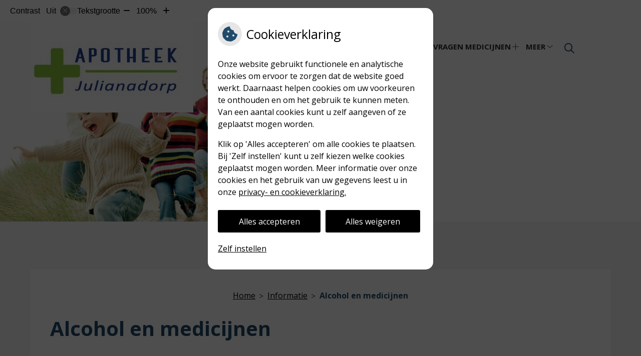

--- FILE ---
content_type: text/html; charset=UTF-8
request_url: https://www.apotheekjulianadorp.nl/alcohol-en-medicijnen/
body_size: 13263
content:


<!DOCTYPE html>
<html lang="nl-NL">
<head>
	 

<!-- Matomo -->
<script  nonce='a57b88dc8a'>
  var _paq = window._paq = window._paq || [];
  /* tracker methods like "setCustomDimension" should be called before "trackPageView" */
  _paq.push(['trackPageView']);
  _paq.push(['enableLinkTracking']);
  (function() {
    var u="//statistieken.pharmeon.nl/";
    _paq.push(['setTrackerUrl', u+'matomo.php']);
    _paq.push(['setSiteId', 3414]);
    var d=document, g=d.createElement('script'), s=d.getElementsByTagName('script')[0];
    g.async=true; g.src=u+'matomo.js'; s.parentNode.insertBefore(g,s);
  })();
</script>
<!-- End Matomo Code -->
		 
 <!-- Start Default Consent Settings --> 
<script  nonce='a57b88dc8a'>
  window.dataLayer = window.dataLayer || [];
  function gtag(){dataLayer.push(arguments);}

  // Function to get a cookie's value by name
  function getCookie(name) {
      const value = `; ${document.cookie}`;
      const parts = value.split(`; ${name}=`);
      if (parts.length === 2) return parts.pop().split(';').shift();
      return null;
  }

  // Get the values of the cookies
  const cookieAnalytische = getCookie('cookies-analytische');
  const cookieMarketing = getCookie('cookies-marketing');

  console.log('cookieAnalytische:', cookieAnalytische);
  console.log('cookieMarketing:', cookieMarketing);	
	
  // Set the consent mode based on cookie values
  if (cookieAnalytische === 'Y' && cookieMarketing === 'Y') {
      // If both analytics and marketing cookies are allowed
      gtag('consent', 'default', {
          'ad_storage': 'granted',
          'analytics_storage': 'granted',
          'ad_user_data': 'granted',
          'ad_personalization': 'granted',
          'personalization_storage': 'granted',
          'functionality_storage': 'granted',
          'security_storage': 'granted',
      });
  } else if (cookieAnalytische === 'N' || cookieAnalytische === null || cookieMarketing === 'N') {
      // If analytics cookies are not allowed or marketing cookies are not allowed
      if (localStorage.getItem('consentMode') === null) {
          gtag('consent', 'default', {
              'ad_storage': cookieMarketing === 'N' ? 'denied' : 'granted',
              'analytics_storage': cookieAnalytische === 'N' ? 'denied' : 'granted',
              'ad_user_data': cookieMarketing === 'N' ? 'denied' : 'granted',
              'ad_personalization': cookieMarketing === 'N' ? 'denied' : 'granted',
              'personalization_storage': 'denied',
              'functionality_storage': 'granted', // Only necessary storage is granted
              'security_storage': 'granted',
          });
      } else {
          gtag('consent', 'default', JSON.parse(localStorage.getItem('consentMode')));
      }
  }

  // Push user ID to dataLayer if it exists
  if (localStorage.getItem('userId') != null) {
      window.dataLayer.push({'user_id': localStorage.getItem('userId')});
  }
</script>


	
<meta charset="UTF-8">
<meta name="viewport" content="width=device-width, initial-scale=1">

<!-- Google Analytics -->
		<title>Alcohol en medicijnen &#8211; Apotheek Julianadorp &#8211; Julianadorp</title>
<meta name='robots' content='max-image-preview:large' />
	<style>img:is([sizes="auto" i], [sizes^="auto," i]) { contain-intrinsic-size: 3000px 1500px }</style>
	<link rel='dns-prefetch' href='//www.apotheekjulianadorp.nl' />
<link rel='dns-prefetch' href='//cdn.jsdelivr.net' />
<link rel='stylesheet' id='parent-style-css' href='https://www.apotheekjulianadorp.nl/wp-content/themes/PharmeonV2-parent/style.css?ver=6.7.2' type='text/css' media='all' />
<link rel='stylesheet' id='wp-block-library-css' href='https://www.apotheekjulianadorp.nl/wp-includes/css/dist/block-library/style.min.css?ver=6.7.2' type='text/css' media='all' />
<style id='classic-theme-styles-inline-css' type='text/css'>
/*! This file is auto-generated */
.wp-block-button__link{color:#fff;background-color:#32373c;border-radius:9999px;box-shadow:none;text-decoration:none;padding:calc(.667em + 2px) calc(1.333em + 2px);font-size:1.125em}.wp-block-file__button{background:#32373c;color:#fff;text-decoration:none}
</style>
<style id='global-styles-inline-css' type='text/css'>
:root{--wp--preset--aspect-ratio--square: 1;--wp--preset--aspect-ratio--4-3: 4/3;--wp--preset--aspect-ratio--3-4: 3/4;--wp--preset--aspect-ratio--3-2: 3/2;--wp--preset--aspect-ratio--2-3: 2/3;--wp--preset--aspect-ratio--16-9: 16/9;--wp--preset--aspect-ratio--9-16: 9/16;--wp--preset--color--black: #000000;--wp--preset--color--cyan-bluish-gray: #abb8c3;--wp--preset--color--white: #ffffff;--wp--preset--color--pale-pink: #f78da7;--wp--preset--color--vivid-red: #cf2e2e;--wp--preset--color--luminous-vivid-orange: #ff6900;--wp--preset--color--luminous-vivid-amber: #fcb900;--wp--preset--color--light-green-cyan: #7bdcb5;--wp--preset--color--vivid-green-cyan: #00d084;--wp--preset--color--pale-cyan-blue: #8ed1fc;--wp--preset--color--vivid-cyan-blue: #0693e3;--wp--preset--color--vivid-purple: #9b51e0;--wp--preset--gradient--vivid-cyan-blue-to-vivid-purple: linear-gradient(135deg,rgba(6,147,227,1) 0%,rgb(155,81,224) 100%);--wp--preset--gradient--light-green-cyan-to-vivid-green-cyan: linear-gradient(135deg,rgb(122,220,180) 0%,rgb(0,208,130) 100%);--wp--preset--gradient--luminous-vivid-amber-to-luminous-vivid-orange: linear-gradient(135deg,rgba(252,185,0,1) 0%,rgba(255,105,0,1) 100%);--wp--preset--gradient--luminous-vivid-orange-to-vivid-red: linear-gradient(135deg,rgba(255,105,0,1) 0%,rgb(207,46,46) 100%);--wp--preset--gradient--very-light-gray-to-cyan-bluish-gray: linear-gradient(135deg,rgb(238,238,238) 0%,rgb(169,184,195) 100%);--wp--preset--gradient--cool-to-warm-spectrum: linear-gradient(135deg,rgb(74,234,220) 0%,rgb(151,120,209) 20%,rgb(207,42,186) 40%,rgb(238,44,130) 60%,rgb(251,105,98) 80%,rgb(254,248,76) 100%);--wp--preset--gradient--blush-light-purple: linear-gradient(135deg,rgb(255,206,236) 0%,rgb(152,150,240) 100%);--wp--preset--gradient--blush-bordeaux: linear-gradient(135deg,rgb(254,205,165) 0%,rgb(254,45,45) 50%,rgb(107,0,62) 100%);--wp--preset--gradient--luminous-dusk: linear-gradient(135deg,rgb(255,203,112) 0%,rgb(199,81,192) 50%,rgb(65,88,208) 100%);--wp--preset--gradient--pale-ocean: linear-gradient(135deg,rgb(255,245,203) 0%,rgb(182,227,212) 50%,rgb(51,167,181) 100%);--wp--preset--gradient--electric-grass: linear-gradient(135deg,rgb(202,248,128) 0%,rgb(113,206,126) 100%);--wp--preset--gradient--midnight: linear-gradient(135deg,rgb(2,3,129) 0%,rgb(40,116,252) 100%);--wp--preset--font-size--small: 13px;--wp--preset--font-size--medium: 20px;--wp--preset--font-size--large: 36px;--wp--preset--font-size--x-large: 42px;--wp--preset--spacing--20: 0.44rem;--wp--preset--spacing--30: 0.67rem;--wp--preset--spacing--40: 1rem;--wp--preset--spacing--50: 1.5rem;--wp--preset--spacing--60: 2.25rem;--wp--preset--spacing--70: 3.38rem;--wp--preset--spacing--80: 5.06rem;--wp--preset--shadow--natural: 6px 6px 9px rgba(0, 0, 0, 0.2);--wp--preset--shadow--deep: 12px 12px 50px rgba(0, 0, 0, 0.4);--wp--preset--shadow--sharp: 6px 6px 0px rgba(0, 0, 0, 0.2);--wp--preset--shadow--outlined: 6px 6px 0px -3px rgba(255, 255, 255, 1), 6px 6px rgba(0, 0, 0, 1);--wp--preset--shadow--crisp: 6px 6px 0px rgba(0, 0, 0, 1);}:where(.is-layout-flex){gap: 0.5em;}:where(.is-layout-grid){gap: 0.5em;}body .is-layout-flex{display: flex;}.is-layout-flex{flex-wrap: wrap;align-items: center;}.is-layout-flex > :is(*, div){margin: 0;}body .is-layout-grid{display: grid;}.is-layout-grid > :is(*, div){margin: 0;}:where(.wp-block-columns.is-layout-flex){gap: 2em;}:where(.wp-block-columns.is-layout-grid){gap: 2em;}:where(.wp-block-post-template.is-layout-flex){gap: 1.25em;}:where(.wp-block-post-template.is-layout-grid){gap: 1.25em;}.has-black-color{color: var(--wp--preset--color--black) !important;}.has-cyan-bluish-gray-color{color: var(--wp--preset--color--cyan-bluish-gray) !important;}.has-white-color{color: var(--wp--preset--color--white) !important;}.has-pale-pink-color{color: var(--wp--preset--color--pale-pink) !important;}.has-vivid-red-color{color: var(--wp--preset--color--vivid-red) !important;}.has-luminous-vivid-orange-color{color: var(--wp--preset--color--luminous-vivid-orange) !important;}.has-luminous-vivid-amber-color{color: var(--wp--preset--color--luminous-vivid-amber) !important;}.has-light-green-cyan-color{color: var(--wp--preset--color--light-green-cyan) !important;}.has-vivid-green-cyan-color{color: var(--wp--preset--color--vivid-green-cyan) !important;}.has-pale-cyan-blue-color{color: var(--wp--preset--color--pale-cyan-blue) !important;}.has-vivid-cyan-blue-color{color: var(--wp--preset--color--vivid-cyan-blue) !important;}.has-vivid-purple-color{color: var(--wp--preset--color--vivid-purple) !important;}.has-black-background-color{background-color: var(--wp--preset--color--black) !important;}.has-cyan-bluish-gray-background-color{background-color: var(--wp--preset--color--cyan-bluish-gray) !important;}.has-white-background-color{background-color: var(--wp--preset--color--white) !important;}.has-pale-pink-background-color{background-color: var(--wp--preset--color--pale-pink) !important;}.has-vivid-red-background-color{background-color: var(--wp--preset--color--vivid-red) !important;}.has-luminous-vivid-orange-background-color{background-color: var(--wp--preset--color--luminous-vivid-orange) !important;}.has-luminous-vivid-amber-background-color{background-color: var(--wp--preset--color--luminous-vivid-amber) !important;}.has-light-green-cyan-background-color{background-color: var(--wp--preset--color--light-green-cyan) !important;}.has-vivid-green-cyan-background-color{background-color: var(--wp--preset--color--vivid-green-cyan) !important;}.has-pale-cyan-blue-background-color{background-color: var(--wp--preset--color--pale-cyan-blue) !important;}.has-vivid-cyan-blue-background-color{background-color: var(--wp--preset--color--vivid-cyan-blue) !important;}.has-vivid-purple-background-color{background-color: var(--wp--preset--color--vivid-purple) !important;}.has-black-border-color{border-color: var(--wp--preset--color--black) !important;}.has-cyan-bluish-gray-border-color{border-color: var(--wp--preset--color--cyan-bluish-gray) !important;}.has-white-border-color{border-color: var(--wp--preset--color--white) !important;}.has-pale-pink-border-color{border-color: var(--wp--preset--color--pale-pink) !important;}.has-vivid-red-border-color{border-color: var(--wp--preset--color--vivid-red) !important;}.has-luminous-vivid-orange-border-color{border-color: var(--wp--preset--color--luminous-vivid-orange) !important;}.has-luminous-vivid-amber-border-color{border-color: var(--wp--preset--color--luminous-vivid-amber) !important;}.has-light-green-cyan-border-color{border-color: var(--wp--preset--color--light-green-cyan) !important;}.has-vivid-green-cyan-border-color{border-color: var(--wp--preset--color--vivid-green-cyan) !important;}.has-pale-cyan-blue-border-color{border-color: var(--wp--preset--color--pale-cyan-blue) !important;}.has-vivid-cyan-blue-border-color{border-color: var(--wp--preset--color--vivid-cyan-blue) !important;}.has-vivid-purple-border-color{border-color: var(--wp--preset--color--vivid-purple) !important;}.has-vivid-cyan-blue-to-vivid-purple-gradient-background{background: var(--wp--preset--gradient--vivid-cyan-blue-to-vivid-purple) !important;}.has-light-green-cyan-to-vivid-green-cyan-gradient-background{background: var(--wp--preset--gradient--light-green-cyan-to-vivid-green-cyan) !important;}.has-luminous-vivid-amber-to-luminous-vivid-orange-gradient-background{background: var(--wp--preset--gradient--luminous-vivid-amber-to-luminous-vivid-orange) !important;}.has-luminous-vivid-orange-to-vivid-red-gradient-background{background: var(--wp--preset--gradient--luminous-vivid-orange-to-vivid-red) !important;}.has-very-light-gray-to-cyan-bluish-gray-gradient-background{background: var(--wp--preset--gradient--very-light-gray-to-cyan-bluish-gray) !important;}.has-cool-to-warm-spectrum-gradient-background{background: var(--wp--preset--gradient--cool-to-warm-spectrum) !important;}.has-blush-light-purple-gradient-background{background: var(--wp--preset--gradient--blush-light-purple) !important;}.has-blush-bordeaux-gradient-background{background: var(--wp--preset--gradient--blush-bordeaux) !important;}.has-luminous-dusk-gradient-background{background: var(--wp--preset--gradient--luminous-dusk) !important;}.has-pale-ocean-gradient-background{background: var(--wp--preset--gradient--pale-ocean) !important;}.has-electric-grass-gradient-background{background: var(--wp--preset--gradient--electric-grass) !important;}.has-midnight-gradient-background{background: var(--wp--preset--gradient--midnight) !important;}.has-small-font-size{font-size: var(--wp--preset--font-size--small) !important;}.has-medium-font-size{font-size: var(--wp--preset--font-size--medium) !important;}.has-large-font-size{font-size: var(--wp--preset--font-size--large) !important;}.has-x-large-font-size{font-size: var(--wp--preset--font-size--x-large) !important;}
:where(.wp-block-post-template.is-layout-flex){gap: 1.25em;}:where(.wp-block-post-template.is-layout-grid){gap: 1.25em;}
:where(.wp-block-columns.is-layout-flex){gap: 2em;}:where(.wp-block-columns.is-layout-grid){gap: 2em;}
:root :where(.wp-block-pullquote){font-size: 1.5em;line-height: 1.6;}
</style>
<link rel='stylesheet' id='style-uzo-banner-app-css' href='https://www.apotheekjulianadorp.nl/wp-content/plugins/ph-activeservices-mu/controller/../assets/css/uzo-banner-app.css?ver=6.7.2' type='text/css' media='all' />
<link rel='stylesheet' id='style-uzo-banners-css' href='https://www.apotheekjulianadorp.nl/wp-content/plugins/ph-activeservices-mu/controller/../assets/css/uzo-banners.css?ver=6.7.2' type='text/css' media='all' />
<link rel='stylesheet' id='style-mma-banners-css' href='https://www.apotheekjulianadorp.nl/wp-content/plugins/ph-activeservices-mu/controller/../assets/css/mma-banners.css?ver=6.7.2' type='text/css' media='all' />
<link rel='stylesheet' id='style-uzo-bar-css' href='https://www.apotheekjulianadorp.nl/wp-content/plugins/ph-activeservices-mu/controller/../assets/css/uzo-bar.css?ver=6.7.2' type='text/css' media='all' />
<link rel='stylesheet' id='style-uzo-page-css' href='https://www.apotheekjulianadorp.nl/wp-content/plugins/ph-activeservices-mu/controller/../assets/css/uzo-page.css?ver=6.7.2' type='text/css' media='all' />
<link rel='stylesheet' id='ph_cookie_style-css' href='https://www.apotheekjulianadorp.nl/wp-content/plugins/ph-cookie-helper-mu/assets/css/cookie-style.css?ver=6.7.2' type='text/css' media='all' />
<link rel='stylesheet' id='style-medische-encyclopedie-css' href='https://www.apotheekjulianadorp.nl/wp-content/plugins/ph-geneesmiddelencyclopedie-mu/controller/../assets/css/style.css?ver=6.7.2' type='text/css' media='all' />
<link rel='stylesheet' id='ph_slider_styles-css' href='https://www.apotheekjulianadorp.nl/wp-content/plugins/ph-slider-mu/css/swiper.min.css?ver=6.7.2' type='text/css' media='all' />
<link rel='stylesheet' id='ph_slider_custom_styles-css' href='https://www.apotheekjulianadorp.nl/wp-content/plugins/ph-slider-mu/css/swiper-edits.min.css?ver=6.7.2' type='text/css' media='all' />
<link rel='stylesheet' id='style-apps-uao-css' href='https://www.apotheekjulianadorp.nl/wp-content/plugins/ph-uao-apps-mu/controller/../assets/css/style.css?ver=6.7.2' type='text/css' media='all' />
<link rel='stylesheet' id='style-frontend-css' href='https://www.apotheekjulianadorp.nl/wp-content/plugins/ph-uao-patientfolders-mu/controller/../assets/css/style.css?ver=6.7.2' type='text/css' media='all' />
<link rel='stylesheet' id='child-theme-style-css' href='https://www.apotheekjulianadorp.nl/wp-content/themes/echinea2019/style.css?ver=6.7.2' type='text/css' media='all' />
<script type="text/javascript" src="https://www.apotheekjulianadorp.nl/wp-includes/js/jquery/jquery.min.js?ver=3.7.1" id="jquery-core-js"></script>
<script type="text/javascript" src="https://www.apotheekjulianadorp.nl/wp-includes/js/jquery/jquery-migrate.min.js?ver=3.4.1" id="jquery-migrate-js"></script>
<script type="text/javascript" src="https://www.apotheekjulianadorp.nl/wp-content/themes/PharmeonV2-parent/components/modernizr/ofi.min.js?ver=20170721" id="pharmeon_master_ofi-script-js"></script>
<script type="text/javascript" src="https://www.apotheekjulianadorp.nl/wp-content/themes/PharmeonV2-parent/components/bootstrap/js/bootstrap.min.js?ver=1" id="bootstrap-js-js"></script>
<script type="text/javascript" src="https://www.apotheekjulianadorp.nl/wp-content/themes/PharmeonV2-parent/components/bootstrap/js/card.min.js?ver=1" id="card-js-js"></script>
<script type="text/javascript" src="https://www.apotheekjulianadorp.nl/wp-content/themes/PharmeonV2-parent/components/medewerker-slider/js/slick.min.js?ver=1" id="slick.js-js"></script>
<script type="text/javascript" src="https://www.apotheekjulianadorp.nl/wp-content/themes/PharmeonV2-parent/components/zoomer/js/jquery.zoomer.min.js?ver=20190715" id="pharmeon_master_zoomer-js"></script>
<script type="text/javascript" src="https://www.apotheekjulianadorp.nl/wp-content/themes/PharmeonV2-parent/components/fancybox/js/fancybox.js?ver=20170721" id="pharmeon_master_fancybox-js"></script>
<script type="text/javascript" src="https://cdn.jsdelivr.net/npm/css-vars-ponyfill@2?ver=1" id="pharmeon_master_theme-var-js"></script>
<script type="text/javascript" src="https://www.apotheekjulianadorp.nl/wp-content/plugins/ph-cookie-helper-mu/scripts/jquery-cookie.min.js?ver=6.7.2" id="ph_jquery_cookie_script-js"></script>
<script type="text/javascript" src="https://www.apotheekjulianadorp.nl/wp-content/plugins/ph-cookie-helper-mu/scripts/cookie-enabler.min.js?ver=6.7.2" id="ph_cookie_enabler_script-js"></script>
<script type="text/javascript" src="https://www.apotheekjulianadorp.nl/wp-content/plugins/ph-geneesmiddelencyclopedie-mu/controller/../assets/js/error.js?ver=6.7.2" id="style-medische-encyclopedie-js"></script>
<script type="text/javascript" src="https://www.apotheekjulianadorp.nl/wp-content/plugins/ph-slider-mu/js/swiper.min.js?ver=6.7.2" id="ph_slider_script-js"></script>
<script type="text/javascript" src="https://www.apotheekjulianadorp.nl/wp-content/plugins/ph-testimonials-mu//assets/js/testimonials.js?ver=6.7.2" id="testimonials-widgets-js-js"></script>
<link rel="canonical" href="https://www.apotheekjulianadorp.nl/alcohol-en-medicijnen/" />
<style>/* ==========================================================================
   LESS Variables 
   ========================================================================== */
/*** COLOR SETTINGS - ORIGINAL ***/
.fa-family {
  font-family: "Font Awesome 6 Pro";
}
:root {
  --main-color: #214b6b;
  --main-color-tint1: #285482;
  --main-color-tint2: #2d4592;
  --main-color-shade1: #1a3654;
  --main-color-shade2: #152444;
  --main-color-analog1: #452577;
  --main-color-analog2: #373fb1;
  --main-color-analog3: #2e968a;
  --main-color-analog4: #257749;
  --main-color-triad1: #6b2146;
  --main-color-triad2: #731942;
  --main-color-triad3: #456b21;
  --main-color-triad4: #407616;
  --main-color-comp1: #293b49;
  --main-color-comp2: #27597e;
  --main-color-comp3: #524221;
  --main-color-comp4: #7a612b;
  --focus-color: #000000;
}
.team__flip-cards .team__member {
  background-color: #214b6b;
}
.team__boxes .teamText__thumbnail img {
  border-color: #214b6b;
}
.team__round .teamText__function .function__text {
  color: #214b6b;
}
.team__round .team__member:hover .teamText__thumbnail:before {
  background: rgba(33, 75, 107, 0.25);
}
.theme-bg {
  background-color: #214b6b;
}
.theme-bgh:hover,
.theme-bgh:focus {
  background-color: #214b6b;
}
.theme-color {
  color: #214b6b;
}
.theme-border {
  border-color: #214b6b;
}
.accordion .card-header:before {
  background-color: #214b6b;
}
.gform_wrapper input[type='submit'],
.gform_wrapper input[type='button'] {
  background-color: #214b6b;
  border-color: #1c405b;
}
.gform_wrapper input[type='submit']:active,
.gform_wrapper input[type='button']:active {
  background-color: #1c405b;
  border-color: #1a3b54;
}
</style>	 </head>
<body class="page-template-default page page-id-101">	
	
	

    <aside aria-label="Toegankelijkheid">
        <a class="skip-link" href="#main">Naar inhoud</a>
                    <div id="accessibility-top-bar" class="top-bar">
    <div class="top-bar__inner">
        <div class="top-bar__buttons">
            <button class="top-bar__toggle-settings" aria-controls="accessibility-top-bar-components"><i class="fa-light fa-gear" aria-hidden="true"></i> <span>Instellingen</span> <i class="fa-regular fa-chevron-down" aria-hidden="true"></i></button>
                    </div>
        <div id="accessibility-top-bar-components" role="dialog" aria-modal="true" aria-labelledby="accessibility-top-bar-label" class="top-bar__components">
            <button class="top-bar__close-settings"><i class="fa-regular fa-xmark" aria-hidden="true"></i><span class="visually-hidden">Sluiten</span></button>
            <h2 id="accessibility-top-bar-label" class="top-bar__component top-bar__component--settings"><i class="fa-light fa-gear" aria-hidden="true"></i> Instellingen</h2>
            <ul>
                <li class="top-bar__component top-bar__component--contrast">
                    <div class="top-bar__component-row">
                        <span id="contrast-label" class="top-bar__component-title">Contrast</span>
                        <span class="top-bar__component-input"><span class="contrastSwitcher"></span></span>
                    </div>
                </li>
                <li class="top-bar__component top-bar__component--fontsize">
                    <div class="top-bar__component-row">
                        <span class="top-bar__component-title">Tekstgrootte</span>
                        <span class="top-bar__component-input"><span class="zoomerContainer"></span></span>
                    </div>
                    <p class="top-bar__component-description">Bekijk hoe de lettergrootte van de tekst eruit komt te zien.</p>
                </li>
                <li class="top-bar__component top-bar__component--spacer">
                </li>
                                            </ul>
        </div>
    </div>
</div>
            </aside>



<header class="header">
	<h1 class="site-name visually-hidden">Apotheek Julianadorp</h1>

			<div class="headerCenter contrast-ignore">
			<div class="innerWrapper contrast-ignore">
			<div class="headerCenter__left contrast-ignore">
									<div class="headerCenter__logo contrast-ignore">
						<h2 class="contrast-ignore">
							<a href='https://www.apotheekjulianadorp.nl/' rel='home'>
								<img src='https://www.apotheekjulianadorp.nl/wp-content/uploads/sites/239/2022/04/Logo-002.jpg' alt='Apotheek Julianadorp'>
							</a>
						</h2>
					</div>
							</div>
            <div class="fixed-header-marker" aria-hidden="true"></div>
			<div class="headerCenter__right">
				<div class="headerCenter__nav">
                    <div class="headerMenu">
                        <nav id="site-navigation" class="headerMain__navigation" aria-labelledby="primaryMenuHeading">
	<h2 id="primaryMenuHeading" class="visually-hidden">Hoofdmenu</h2>
	<button class="menu-toggle jsMenuToggle" aria-expanded="false">MENU</button>
	<ul id="primary-menu" class="menu"><li id="menu-item-16" class="menu-item menu-item-type-post_type menu-item-object-page menu-item-home menu-item-16"><a href="https://www.apotheekjulianadorp.nl/">Home</a></li>
<li id="menu-item-94" class="menu-item menu-item-type-post_type menu-item-object-page menu-item-has-children menu-item-94"><a href="https://www.apotheekjulianadorp.nl/ons-team/">Over ons</a>
<ul class="sub-menu">
	<li id="menu-item-117" class="menu-item menu-item-type-post_type menu-item-object-page menu-item-117"><a href="https://www.apotheekjulianadorp.nl/ons-team/">Ons team</a></li>
	<li id="menu-item-119" class="menu-item menu-item-type-post_type menu-item-object-page menu-item-119"><a href="https://www.apotheekjulianadorp.nl/openingstijden/">Openingstijden</a></li>
	<li id="menu-item-91" class="menu-item menu-item-type-post_type menu-item-object-page menu-item-91"><a href="https://www.apotheekjulianadorp.nl/spoed/">Spoed</a></li>
	<li id="menu-item-112" class="menu-item menu-item-type-post_type menu-item-object-page menu-item-112"><a href="https://www.apotheekjulianadorp.nl/klachtenregeling/">Klachtenregeling</a></li>
	<li id="menu-item-134" class="menu-item menu-item-type-post_type menu-item-object-page menu-item-134"><a href="https://www.apotheekjulianadorp.nl/prijslijst/">Prijslijst 2025</a></li>
	<li id="menu-item-168" class="menu-item menu-item-type-post_type menu-item-object-page menu-item-168"><a href="https://www.apotheekjulianadorp.nl/privacy/">Privacy- en cookieverklaring</a></li>
</ul>
</li>
<li id="menu-item-123" class="menu-item menu-item-type-custom menu-item-object-custom menu-item-has-children menu-item-123"><a>Aanvragen medicijnen</a>
<ul class="sub-menu">
	<li id="menu-item-660" class="menu-item menu-item-type-post_type menu-item-object-page menu-item-660"><a href="https://www.apotheekjulianadorp.nl/aanvraag-medicatie-op-geel-herhaalrecept/">Aanvraag medicatie via MGn en Medgemak</a></li>
	<li id="menu-item-657" class="menu-item menu-item-type-post_type menu-item-object-page menu-item-has-children menu-item-657"><a href="https://www.apotheekjulianadorp.nl/aanmelden-herhaalservice/">Herhaalservice</a>
	<ul class="sub-menu">
		<li id="menu-item-654" class="menu-item menu-item-type-post_type menu-item-object-page menu-item-654"><a href="https://www.apotheekjulianadorp.nl/formulier-aanmelden-herhaalservice/">Formulier aanmelden herhaalservice</a></li>
	</ul>
</li>
	<li id="menu-item-639" class="menu-item menu-item-type-custom menu-item-object-custom menu-item-639"><a href="https://nieuw.herhaalnummer.nl/default.aspx?RelNr=502914">Aanvraag medicatie via herhaalnummer op etiket</a></li>
</ul>
</li>
<li id="menu-item-114" class="menu-item menu-item-type-post_type menu-item-object-page current-menu-ancestor current-menu-parent current_page_parent current_page_ancestor menu-item-has-children menu-item-114"><a href="https://www.apotheekjulianadorp.nl/medische-encyclopedie/">Informatie</a>
<ul class="sub-menu">
	<li id="menu-item-122" class="menu-item menu-item-type-post_type menu-item-object-page menu-item-122"><a href="https://www.apotheekjulianadorp.nl/medische-encyclopedie/">Medische encyclopedie</a></li>
	<li id="menu-item-116" class="menu-item menu-item-type-post_type menu-item-object-page menu-item-116"><a href="https://www.apotheekjulianadorp.nl/patientenfolders/">Patiëntenfolders</a></li>
	<li id="menu-item-100" class="menu-item menu-item-type-post_type menu-item-object-page menu-item-100"><a href="https://www.apotheekjulianadorp.nl/merkloos-medicijn-goed-en-goedkoper/">Merkloos medicijn: goed en goedkoper</a></li>
	<li id="menu-item-102" class="menu-item menu-item-type-post_type menu-item-object-page current-menu-item page_item page-item-101 current_page_item menu-item-102"><a href="https://www.apotheekjulianadorp.nl/alcohol-en-medicijnen/" aria-current="page">Alcohol en medicijnen</a></li>
	<li id="menu-item-104" class="menu-item menu-item-type-post_type menu-item-object-page menu-item-104"><a href="https://www.apotheekjulianadorp.nl/begeleidingsgesprek-bij-een-nieuw-medicijn/">Begeleidingsgesprek bij een nieuw medicijn</a></li>
	<li id="menu-item-237" class="menu-item menu-item-type-post_type menu-item-object-page menu-item-237"><a href="https://www.apotheekjulianadorp.nl/corona/">Corona</a></li>
	<li id="menu-item-670" class="menu-item menu-item-type-post_type menu-item-object-page menu-item-670"><a href="https://www.apotheekjulianadorp.nl/inleveren-oude-medicatie/">Inleveren oude medicatie</a></li>
	<li id="menu-item-106" class="menu-item menu-item-type-post_type menu-item-object-page menu-item-106"><a href="https://www.apotheekjulianadorp.nl/medicijnen-in-het-verkeer/">Medicijnen in het verkeer</a></li>
	<li id="menu-item-108" class="menu-item menu-item-type-post_type menu-item-object-page menu-item-108"><a href="https://www.apotheekjulianadorp.nl/meldpunt-bijwerkingen/">Meldpunt bijwerkingen</a></li>
	<li id="menu-item-110" class="menu-item menu-item-type-post_type menu-item-object-page menu-item-110"><a href="https://www.apotheekjulianadorp.nl/toestemming/">Toestemming</a></li>
	<li id="menu-item-20" class="menu-item menu-item-type-post_type menu-item-object-page menu-item-20"><a href="https://www.apotheekjulianadorp.nl/nieuws/">Nieuws</a></li>
	<li id="menu-item-21" class="menu-item menu-item-type-post_type menu-item-object-page menu-item-21"><a href="https://www.apotheekjulianadorp.nl/links/">Links</a></li>
</ul>
</li>
<li id="menu-item-97" class="menu-item menu-item-type-post_type menu-item-object-page menu-item-has-children menu-item-97"><a href="https://www.apotheekjulianadorp.nl/contact-en-route/">Contact</a>
<ul class="sub-menu">
	<li id="menu-item-121" class="menu-item menu-item-type-post_type menu-item-object-page menu-item-121"><a href="https://www.apotheekjulianadorp.nl/contact-en-route/">Contact en route</a></li>
	<li id="menu-item-24" class="menu-item menu-item-type-post_type menu-item-object-page menu-item-24"><a href="https://www.apotheekjulianadorp.nl/inschrijven-of-wijzigingen-doorgeven/">Inschrijven of wijzigingen doorgeven</a></li>
	<li id="menu-item-23" class="menu-item menu-item-type-post_type menu-item-object-page menu-item-23"><a href="https://www.apotheekjulianadorp.nl/contact/">Vragen</a></li>
	<li id="menu-item-672" class="menu-item menu-item-type-post_type menu-item-object-page menu-item-672"><a href="https://www.apotheekjulianadorp.nl/videobellen/">Videobellen</a></li>
</ul>
</li>
</ul></nav>                    </div>

					<div class="headerSearch">
						<button class="headerSearch__btn search-open-icon" aria-label="Zoeken" aria-expanded="false"><i class="fa-icon far fa-search" aria-hidden="true"></i></button>

						<div role="dialog" class="headerSearchOverlay" aria-label="Zoeken" data-search-open="false">
							<button class="headerSearchOverlayBtn search-close-icon" aria-label="Sluit zoeken">
								<i class="fa-icon fal fa-times" aria-hidden="true"></i>
							</button>

							<!-- search -->
<form class="site-search-form" method="get" action="https://www.apotheekjulianadorp.nl" role="search">
	<input class="site-search-input" type="search" placeholder="Wat zoekt u?" name="s" aria-label="Doorzoek de website">
	<button class="site-search-submit" type="submit" role="button"><i class="fa fa-search"></i><span class="visually-hidden">Zoeken</span></button>
</form>
						</div>
					</div>
				</div>
				<div class="headerCenter__widget">
					<div class="headerCenter__widgetContainer">
						<h2 class="headerCenter__heading">
							Apotheek Julianadorp						</h2>
						<div class="headerCenter__address">
							<span class="practice_info practice-adress"> <span class='practice_info practice-street'><span class='practice-info-content'>Langevliet</span></span> <span class='practice_info practice-housenumber'><span class='practice-info-content'>60a</span></span></span> <span class='practice_info practice-place'><span class='practice-info-content'>1788 BG</span> <span class='practice-info-content'>Julianadorp</span></span> <a href='tel:0223-690492' class='practice_info practice-phone-number'><i class='fa-icon fal fa-phone pratice-info-prefix'><span class='visually-hidden'>Tel:</span></i><span class='practice-info-content digits'>0223-690492</span></a>													</div>
						<div class="headerCenter__aside">
															<!-- Start widget sidebar 1  -->
								<div id="black-studio-tinymce-3" class="widget black-studio-tinymce-3 widget_black_studio_tinymce"><div class="widgetContainer"><h2 class="widget-title">apotheekjulianadorp@ezorg.nl</h2><div class="textwidget"><p><span style="color: #ff0000"><strong>Aangepaste openingstijden rondom de feestdagen 2025</strong></span></p>
<p>Woensdag 24 december geopend van 08.00 tot <span style="color: #0000ff">16.00</span></p>
<p>Donderdag 25 en vrijdag 26 december gesloten.</p>
<p>Woensdag 31 december geopend van 08.00 tot <span style="color: #0000ff">16.00</span></p>
<p>Donderdag 1 januari 2026 gesloten</p>
<p>&nbsp;</p>
<p>&nbsp;</p>
<p><strong><span style="color: #800080">Aanvragen herhaalmedicatie via vernieuwd patiëntenportaal</span></strong></p>
<p>Met het patiëntenportaal MijnGezondheid.net (MGn) en de app MedGemak regelt u eenvoudig en snel uw herhaalrecepten en medicatieoverzichten met Apotheek Julianadorp.</p>
<p>U kunt zich voor deze service aanmelden via www.mijngezondheid.net. Op deze website wordt uitgelegd hoe u zich kan aanmelden voor deze service.</p>
<p>Wat kunt u regelen via MGn en MedGemak</p>
<ul>
<li>herhaalrecepten van Apotheek Julianadorp</li>
<li>herhaalrecepten aanvragen, die u normaal gesproken bij uw huisarts via de telefoon inspreekt (let op: het inspreken van uw herhaalmedicatie bij de huisarts verdwijnt binnenkort). De apotheek zorgt ervoor dat deze recepten bij de huisarts komen. de huisarts geeft een akkoord voor het recept, waarna het wordt klaargemaakt. Het kan zijn dat de arts niet akkoord gaat met uw receptaanvraag. U krijgt hierover bericht.</li>
<li>medicatieoverzichten voor het ziekenhuis</li>
<li>medicatieoverzichten voor vakantie</li>
<li>vragen stellen aan de apotheek over uw medicatie</li>
</ul>
<p>De gele herhaalrecepten worden vervangen door een digitaal herhaalrecept. Op uw patiëntenetiket (het etiket op het doosje met uw medicatie) ziet u dan staan:  "Nog x maal te herhalen".  Deze medicatie kunt u via MGn herhalen.</p>
<p>&nbsp;</p>
</div></div></div><div id="black-studio-tinymce-6" class="widget black-studio-tinymce-6 widget_black_studio_tinymce"><div class="widgetContainer"><h2 class="widget-title">Zorgverzekeraars</h2><div class="textwidget"><p><a href="https://netwerkapotheken.nl/apotheek-julianadorp/zorgverzekeringen"><img class="wp-image-616 alignleft" src="https://www.apotheekjulianadorp.nl/wp-content/uploads/sites/239/2024/10/ZVZ-01.jpg" alt="" width="268" height="231" /></a></p>
</div></div></div>								<!-- End widget sidebar 1  -->
													</div>
					</div>
				</div>
				<div class="headerCenter__social">
					
									</div>
			</div>
		</div>
	</div>

	<div class="headerBottom contrast-ignore">
		<div class='headerBottom__slider headerBottom__slider--top contrast-ignore' id='sliderBottom'>							<img src="https://www.apotheekjulianadorp.nl/wp-content/themes/echinea2019/images/apothekers/UAO/07.jpg" alt="" />
					</div>	
	</div>

</header>

<div class="main">
<div class="innerWrapper">
	<main id="main">
					<div class="breadCrumbsContainer">
				<div class="innerWrapper">
					<nav class="breadCrumbsNav" aria-label="U bent hier"><ol class="breadCrumbsWrapper"><li><a href="https://www.apotheekjulianadorp.nl">Home</a></li><li><a href="https://www.apotheekjulianadorp.nl/medische-encyclopedie/">Informatie</a></li><li aria-current="page">Alcohol en medicijnen</li></ol></nav>				</div>
			</div>
				
					
<article id="post-101" class="post-101 page type-page status-publish hentry">
		<h1 class="entry-title content-title">Alcohol en medicijnen</h1> 
		<p>Alcohol kan de werking van medicijnen beïnvloeden. Dit kan ervoor zorgen dat u meer last krijgt van bijwerkingen. Kijk daarom na of u met uw medicijn alcohol mag drinken, of vraag het uw apotheker.</p>
<div id="pharmeonAccordion" class="accordion">
<div class="card">
<div class="card-header">
<h2 class="mb-0"><button class="btn btn-link" type="button" data-toggle="collapse" aria-expanded="true">Apotheek waarschuwt op etiket of sticker</button></h2>
</div>
<div class="card-content collapse">
<div class="card-body">
<p>De apotheek plakt een etikettekst of een gele waarschuwingssticker op uw medicijndoosje als u met uw medicijn moet oppassen met alcohol.</p>
<p>Er zijn verschillende waarschuwingsteksten:</p>
<ul>
<li>‘Dit geneesmiddel kan uw reactievermogen verminderen’ – als u alcohol gebruikt in combinatie met dit medicijn, wordt uw reactievermogen nog slechter. U kunt dan extra suf, vermoeid of duizelig worden en u kunt sneller dronken worden.</li>
<li>‘Gebruik geen alcohol bij dit middel’ – als u bij dit medicijn alcohol drinkt, kunt u last krijgen van vervelende verschijnselen als een warm en rood gezicht, misselijkheid en hoofdpijn.</li>
<li>‘Pas op met alcohol in verband met maagklachten’ – deze sticker zit op medicijnen die het maagslijmvlies irriteren. Alcohol versterkt deze bijwerking.</li>
</ul>
<p>Twijfelt u of u een medicijn dat u al langer gebruikt, of dat u zonder recept heeft gekocht, mag innemen met alcohol? Vraag het aan uw apotheker.</p>
</div>
</div>
</div>
<div class="card">
<div class="card-header">
<h2 class="mb-0"><button class="btn btn-link" type="button" data-toggle="collapse" aria-expanded="true">Effecten van alcohol op het lichaam</button></h2>
</div>
<div class="card-content collapse">
<div class="card-body">
<p>Alcohol kan in het hele lichaam effect hebben. Het komt namelijk via de slokdarm, maag en dunne darm terecht in het bloed. Hoe sterk het effect van alcohol is, verschilt per persoon en per situatie.</p>
<p>De belangrijkste effecten van alcohol in het lichaam zijn:</p>
<ul>
<li>Verdoving van de hersenen. Coördinatie- en beoordelingsvermogen worden minder, reacties langzamer. Daarnaast wordt het trillen van ledematen minder (bij matig gebruik).</li>
<li>Vaker plassen. Alcohol zorgt voor verlies van vocht.</li>
<li>Laag bloedsuikergehalte. Dit kan onder meer zorgen voor duizeligheid, zweten en trillen.</li>
<li>Meer eetlust.</li>
<li>Ander slaappatroon: beter slapen in de eerste helft van de nacht, maar slechter slapen in de tweede helft van de nacht. Alcohol kan snurken en slaapwandelen verergeren. Bij slaapproblemen is het advies om ’s avonds geen alcohol te drinken.</li>
<li>Verwijding van de bloedvaten.</li>
</ul>
<h3>Afbraak alcohol: gemiddeld 1,5 uur per glas</h3>
<p>De lever breekt alcohol af, waarna het uit het lichaam verdwijnt. Dit kost tijd: met 1 glas drank is de lever gemiddeld anderhalf uur bezig. Als u ’s avonds veel heeft gedronken, kunt u dus de volgende ochtend nog onder invloed zijn.</p>
<p>Meer weten over de gevolgen van alcoholgebruik? Ga naar <a href="https://www.alcoholinfo.nl/publiek" target="_blank" rel="noopener noreferrer">Alcoholinfo.nl</a></p>
</div>
</div>
</div>
<div class="card">
<div class="card-header">
<h2 class="mb-0"><button class="btn btn-link" type="button" data-toggle="collapse" aria-expanded="true">Effecten alcohol op werking medicijn</button></h2>
</div>
<div class="card-content collapse">
<div class="card-body">
<p>Alcohol en medicijnen kunnen elkaars werking beïnvloeden:</p>
<ul>
<li>Medicijnen kunnen de afbraak van alcohol vertragen. Hierdoor blijft een giftig afbraakproduct van alcohol langer in het lichaam. Dit kan zorgen voor misselijkheid, hoofdpijn en duizeligheid.</li>
<li>Alcohol kan de bijwerkingen van sommige medicijnen versterken.</li>
<li>Alcohol kan de bloedvaten verwijden. U kunt duizelig worden als u het samen met een medicijn gebruikt dat ook de bloedvaten verwijdt.</li>
</ul>
<h3>Oppassen met deze combinaties</h3>
<p>Bij het gebruik van onderstaande medicijnen moet u in ieder geval extra oppassen met alcohol:</p>
<ul>
<li>Pijnstillers zoals acetylsalicylzuur, ibuprofen, diclofenac en naproxen hebben als bijwerking dat ze het maagslijmvlies irriteren. Alcohol kan ervoor zorgen dat dit sneller gebeurt.</li>
<li>Bij middelen die het reactievermogen verminderen, zoals medicijnen tegen allergie, epilepsie, depressie en psychische problemen, kan gebruik van alcohol leiden tot extra sufheid, slaperigheid, moeheid en/of duizeligheid.</li>
</ul>
</div>
</div>
</div>
<div class="card">
<div class="card-header">
<h2 class="mb-0"><button class="btn btn-link" type="button" data-toggle="collapse" aria-expanded="true">Invloed alcohol op uw medicijn</button></h2>
</div>
<div class="card-content collapse">
<div class="card-body">
<p>Wilt u weten of uw medicijn een wisselwerking heeft met alcohol? <a href="https://www.apotheek.nl/medicijnen" target="_blank" rel="noopener noreferrer">Zoek uw medicijn op deze website</a> en kijk bij het kopje ‘Kan ik met dit medicijn autorijden, alcohol drinken en alles eten of drinken?’</p>
<p>Als er een wisselwerking is, zal dit doorgaans ook worden vermeld in een etikettekst of waarschuwingssticker op uw medicijndoosje. En het wordt besproken als u het medicijn voor de eerste keer ophaalt in de apotheek.</p>
</div>
</div>
</div>
<div class="card">
<div class="card-header">
<h2 class="mb-0"><button class="btn btn-link" type="button" data-toggle="collapse" aria-expanded="true">Alcohol en antibiotica</button></h2>
</div>
<div class="card-content collapse">
<div class="card-body">
<p>Of u bij uw antibioticumkuur mag drinken, hangt af van het soort antibioticum. Meestal zijn er geen beperkingen. Let wel op als u metronidazol gebruikt. Bij metronidazol mag u geen alcohol drinken tot en met 2 dagen nadat u gestopt bent met de kuur. Anders kunt u veel last krijgen van bijwerkingen. Zoals een rood gezicht, misselijkheid, benauwdheid, hoofdpijn, zweten en verwardheid. Dit gebeurt al bij kleine hoeveelheden alcohol.</p>
</div>
</div>
</div>
</div>
<p>Bron: <a href="https://www.apotheek.nl/themas/alcohol-en-medicijnen" target="_blank" rel="noopener noreferrer">apotheek.nl</a></p>
		
		
</article><!-- #post-## -->

			</main>
</div>

</div>

<footer>
	<div class="footerTop" data-background-color="false">
		<div class="footerTop__widget">
							<div class="innerWrapper">
					<!-- Start widget sidebar 3  -->
					<div id="openinghours_widget-2" class="widget openinghours_widget-2 widget_openinghours_widget"><div class="widgetContainer"><h2 class="widget-title">Openingstijden</h2><div class='table-responsive'><table class='table table-openingsHours'><tbody><tr><th>
						Maandag:
					</th>
					<td>
						08.00 - 17.30
					</td></tr><tr><th>
						Dinsdag:
					</th>
					<td>
						08.00 - 17.30
					</td></tr><tr><th>
						Woensdag:
					</th>
					<td>
						08.00 - 17.30
					</td></tr><tr><th>
						Donderdag:
					</th>
					<td>
						08.00 - 17.30
					</td></tr><tr><th>
						Vrijdag:
					</th>
					<td>
						08.00 - 17.30
					</td></tr></tbody></table></div></div></div>	    <div id="recent-posts-3" class="widget recent-posts-3 widget_recent_entries"><div class="widgetContainer">	    <h2 class="widget-title">Nieuws</h2>	    <ul>
	    	        <li>
	            <a href="https://www.apotheekjulianadorp.nl/bloedverdunner-eliquis-toch-weer-beschikbaar-dankzij-tijdelijke-afspraken/">Bloedverdunner Eliquis toch weer beschikbaar dankzij tijdelijke afspraken</a>
	        	        </li>
	    	        <li>
	            <a href="https://www.apotheekjulianadorp.nl/kosteloze-abortuszorg-voor-ongedocumenteerde-zwangeren-in-amsterdam/">Kosteloze abortuszorg voor ongedocumenteerde zwangeren in Amsterdam</a>
	        	        </li>
	    	        <li>
	            <a href="https://www.apotheekjulianadorp.nl/melatonine-bij-stressgerelateerde-slaapstoornissen/">Melatonine bij stressgerelateerde slaapstoornissen</a>
	        	        </li>
	    	        <li>
	            <a href="https://www.apotheekjulianadorp.nl/wat-is-het-rs-virus-en-waaraan-herken-je-het/">Wat is het RS-virus en waaraan herken je het?</a>
	        	        </li>
	    	        <li>
	            <a href="https://www.apotheekjulianadorp.nl/farmaceutische-groothandel-stopt-levering-meestgebruikte-bloedverdunner/">Farmaceutische groothandel stopt levering meestgebruikte bloedverdunner</a>
	        	        </li>
	    	    </ul>
	    </div></div>	    					<!-- End widget sidebar 3  -->
				</div>
					</div>

					<div class="footerTop__address">
				<div class="innerWrapper">

											<div class="footerTop__address--item">
							<div class="footerTop__icon">
								<i class="fa-icon fal fa-map-marker-alt"></i>
							</div>
							<div class="footerTop__text">
								<h2>Bezoek onze locatie</h2>
								<p><span class='practice_info practice-street'><span class='practice-info-content'>Langevliet</span></span><span class='practice_info practice-housenumber'><span class='practice-info-content'>60a</span></span><br /><span class='practice_info practice-place'><span class='practice-info-content'>1788 BG</span> <span class='practice-info-content'>Julianadorp</span></span></p>
							</div>
						</div>
					
											<div class="footerTop__address--item">
							<div class="footerTop__icon">
								<i class="fa-icon fal fa-phone"></i>
							</div>
							<div class="footerTop__text">
								<h2>Neem contact op</h2>
								<p><a href='tel:0223-690492' class='practice_info practice-phone-number'><i class='fa-icon fal fa-phone pratice-info-prefix'><span class='visually-hidden'>Tel:</span></i><span class='practice-info-content digits'>0223-690492</span></a></p>
							</div>
						</div>
					
											<div class="footerTop__address--item">
							<div class="footerTop__icon">
								<i class="fa-icon fal fa-envelope"></i>
							</div>
							<div class="footerTop__text">
								<h2>Stuur ons een e-mail</h2>
								<p><span class='practice_info practice-email'><i class='fa-icon fal fa-envelope pratice-info-prefix'></i><a href='mailto:apotheekjulianadorp@ezorg.nl' class='practice-info-content'>apotheekjulianadorp@ezorg.nl</a></span></p>
							</div>
						</div>
										
				</div>
			</div>
		
	</div>
	
	<div class="footerBottom">
					<div class="footerBottom__maps">
				        		<iframe class="ce-iframe" title="Google maps met adres: Langevliet 60a, 1788 BG Julianadorp" width="600" height="450" frameborder="0" style="border:0" data-ce-src="https://www.google.com/maps/embed/v1/place?key=AIzaSyB3suUu4MIvdituXBNKvrbD23O3KMWjIQI&q=Langevliet 60a, 1788 BG Julianadorp" allowfullscreen></iframe>
						</div>
				<div class="footerBottom__pharm">
			<div class="innerWrapper">
				<div class="pharmLinks">
	<a id="poweredby" href="https://uwzorgonline.nl" target="_blank" rel="noopener">Uw Zorg Online</a> | <a id="login" href="https://www.apotheekjulianadorp.nl/wp-admin/">Beheer</a>
</div>				<div class="footerBottom__links">
					<a id="privacy" href="https://www.apotheekjulianadorp.nl/privacy">Privacy</a> | <a id="voorwaarden" href="https://www.apotheekjulianadorp.nl/voorwaarden">Voorwaarden</a>
				</div>
			</div>
		</div>
<!-- 		<button class="toTop">
            <i class="fal fa-angle-up" aria-hidden="true"></i>
        </button> -->
	</div>
</footer>

	<!-- Cookie Modal Html-->
<section id="cookie-consent-modal" aria-modal="true" role="dialog" aria-labelledby="cookie-heading" data-nosnippet="data-nosnippet">
  <div class="cookiee-consent-container">
    <div class="cookiee-consent-notice">
                	<span tabindex="-1" role="heading" aria-level="2" id="cookie-heading" class="cookie-title" ><i class="fa-solid fa-cookie-bite" aria-hidden="true"></i> Cookieverklaring</span>
              <p class="cookie-paragraph">Onze website gebruikt functionele en analytische cookies om ervoor te zorgen dat de website goed werkt.
      Daarnaast helpen cookies om uw voorkeuren te onthouden en om het gebruik te kunnen meten. Van een aantal cookies kunt u zelf aangeven of ze geplaatst mogen worden.</p>
      <p class="cookie-paragraph">Klik op 'Alles accepteren' om alle cookies te plaatsen. Bij 'Zelf instellen' kunt u zelf kiezen welke cookies geplaatst mogen worden.
      Meer informatie over onze cookies en het gebruik van uw gegevens leest u in onze <a style="text-decoration: underline; color: black;" href="https://www.apotheekjulianadorp.nl/privacy">privacy- en cookieverklaring.</a></p>
    </div>
    <div class="cookie-consent-selection">
        <button value="true" class="cookie-consent-allow">Alles accepteren</button> 
		<button value="true" class="cookie-consent-decline">Alles weigeren</button>
		<a class="cookie-consent-settings" href="https://www.apotheekjulianadorp.nl/privacy/#cookie-instellingen">Zelf instellen</a>
    </div>
  </div>
 </section>
<script type="text/javascript" src="https://www.apotheekjulianadorp.nl/wp-content/themes/PharmeonV2-parent/components/accessibility/js/accessibility-contrast.min.js?ver=20180828" id="pharmeon_master_accessibility-contrast-js"></script>
<script type="text/javascript" src="https://www.apotheekjulianadorp.nl/wp-content/themes/PharmeonV2-parent/components/accessibility/js/accessibility-helpers.min.js?ver=20180828" id="pharmeon_master_accessibility-menu-js"></script>
<script type="text/javascript" src="https://www.apotheekjulianadorp.nl/wp-content/themes/PharmeonV2-parent/components/accessibility/js/focus-visible.min.js?ver=20180828" id="pharmeon_master_focus-visible-js"></script>
<script type="text/javascript" src="https://www.apotheekjulianadorp.nl/wp-content/themes/PharmeonV2-parent/components/accessibility/js/top-bar.min.js?ver=20230706" id="pharmeon_master_top-bar-js"></script>
<script type="text/javascript" src="https://www.apotheekjulianadorp.nl/wp-content/themes/PharmeonV2-parent/js/style.min.js?ver=20150908" id="pharmeon_master_theme-script-js"></script>
<script type="text/javascript" src="https://www.apotheekjulianadorp.nl/wp-content/plugins/ph-cookie-helper-mu/scripts/script.min.js" id="ph_cookie_scripts-js"></script>
<script type="text/javascript" src="https://www.apotheekjulianadorp.nl/wp-content/themes/echinea2019/js/app.js?ver=20171229" id="child-theme-script-js"></script>
	 	</body>

</html>


--- FILE ---
content_type: text/css
request_url: https://www.apotheekjulianadorp.nl/wp-content/plugins/ph-geneesmiddelencyclopedie-mu/assets/css/style.css?ver=6.7.2
body_size: 701
content:
.fa-family{font-family:"Font Awesome 6 Pro"}.encyclopedie .flex-row__item{max-width:20.75em;width:100%;padding:1em}.encyclopedie__link{display:block;max-width:18.75em;width:100%;background-color:#f1f1f1;text-decoration:none!important}.encyclopedie__link .encyclopedie__searchIcon{display:flex;justify-content:center;align-items:center;height:14.375em}.encyclopedie__link .encyclopedie__searchIcon i{font-size:5em}.encyclopedie__link .encyclopedie__searchText{position:relative;color:#fff;padding:1.278em 1em;font-size:1.125em;font-weight:700}.encyclopedie__link .encyclopedie__searchText:after{font-family:"Font Awesome 6 Pro";content:"\f105";position:absolute;top:50%;right:1em;transform:translate(0,-50%);font-size:1.5em;font-weight:400}.encyclopedie__search{display:inline-block;background-color:#f1f1f1;padding:1em 1.2em;margin:2em 0}.encyclopedie__search .searchForm{display:flex;flex-direction:column;flex-wrap:nowrap}.encyclopedie__search .searchWrapper{display:flex;flex-wrap:nowrap}.encyclopedie__search .searchForm label{font-size:1.3em;font-weight:100;margin-bottom:.7em}.encyclopedie__search .searchForm input[type=text]{padding:.5em;font-size:1.5em;color:#7e7e7e;border:1px solid #737373;border-right:none;max-width:21em;width:100%}.encyclopedie__search .searchForm input[type=button]{padding:.5em .6em;font-weight:500}.encyclopedie__search .searchForm input.btn.btn-secondary.important[type=text]{display:none}.encyclopedie__alphabet{font-size:1.2em}.encyclopedie__alphabet:before{font-family:"Font Awesome 6 Pro";content:"\f0c9";font-weight:100;margin-right:.5em}.encyclopedie__alphabet a{color:#000}.encyclopedie__alphabetLetters{padding:0;margin:0;list-style-type:none}.encyclopedie__alphabetLetters li{display:inline-block}.encyclopedie__alphabetLetters a{display:block;padding:.5em;margin:.1em 0;font-size:1.3em;text-transform:uppercase;text-decoration:none!important}.encyclopedie__alphabetLetters a:focus,.encyclopedie__alphabetLetters a:hover{color:#fff}.encyclopedie__alphabetLetters .active{color:#fff}.encyclopedie__alphabetResult{margin-top:1em}.encyclopedie__alphabetResult a{line-height:2em}.encyclopedie__index{list-style-type:none;padding:0;margin:0}.encyclopedie__content{margin-top:2em}.encyclopedie{margin:1.5em 0 2em 0}

--- FILE ---
content_type: text/css
request_url: https://www.apotheekjulianadorp.nl/wp-content/themes/echinea2019/style.css?ver=6.7.2
body_size: 5722
content:
@import url("https://fonts.googleapis.com/css?family=Open+Sans:400,600,700");/*!
Theme Name: Thema Echinea
Template: PharmeonV2-parent
Version: 1.0.36
Theme URI: https://pharmeon.nl/
Author: Pharmeon BV // Jordy van den Berg
Author URI: https://pharmeon.nl/
Description: Thema Echinea voor uw WordPress site. Geoptimaliseerd voor smartphones en tablets.
Bitbucket Theme URI: https://bitbucket.pharmeon.nl/WOR/echinea2019
Tags: UAO
*/.fa-family{font-family:"Font Awesome 6 Pro"}html *{-webkit-box-sizing:border-box;box-sizing:border-box}html,body{margin:0;padding:0;height:100%;width:100%;background-color:#fff;color:#414141;font-size:100%;font-family:'Open Sans',sans-serif;line-height:1.5em}body .toggled{position:fixed}.innerWrapper{width:100%;max-width:calc(75em + 2.5em);display:block;margin:0 auto;padding:0 2.5em}.header,main,footer{position:relative}.header{background-color:#fff;z-index:2}.home .header{min-height:100vh}@media (min-width: 800px){.header{min-height:25em;padding-top:0}.home .header{min-height:100%}}.header .site-name{display:none}.home .header .site-name{display:block}@media (min-width: 800px){.headerBanner{position:relative;background-color:var(--main-color);border-bottom:1px solid #f5f5f5;z-index:1}}.headerBanner .innerWrapper{padding:0}@media (min-width: 800px){.headerBanner .innerWrapper{display:-webkit-box;display:-ms-flexbox;display:flex;-webkit-box-orient:horizontal;-webkit-box-direction:normal;-ms-flex-direction:row;flex-direction:row}}.headerBanner__components,.headerBanner .uzo-login{display:-webkit-box;display:-ms-flexbox;display:flex;-webkit-box-pack:start;-ms-flex-pack:start;justify-content:flex-start;-webkit-box-align:center;-ms-flex-align:center;align-items:center;height:3.125em;padding:0 1em}.headerBanner__components{background-color:#fff;position:fixed;top:0;left:0;width:100%;z-index:9;color:var(--main-color)}@media (min-width: 800px){.headerBanner__components{position:static;width:auto;background-color:transparent}}.headerBanner__components a{color:var(--main-color)}@media (min-width: 800px){.headerBanner__components a{color:#fff}}.headerBanner__components a:hover,.headerBanner__components a:focus{color:#fff;text-decoration:underline;opacity:.9}.headerBanner .uzo-login{position:relative;-webkit-box-pack:center;-ms-flex-pack:center;justify-content:center;background-color:var(--main-color);color:#fff;font-weight:bold;z-index:1}@media (min-width: 800px){.headerBanner .uzo-login{background-color:transparent;-webkit-box-pack:end;-ms-flex-pack:end;justify-content:flex-end;-webkit-box-flex:1;-ms-flex:1;flex:1}}.headerBanner .uzo-login .fa-icon{font-weight:500;margin-right:.4em}.headerBanner .uzo-login a{font-weight:bold;margin-left:1em;color:#fff;border:1px solid #fff;border-radius:1.5em;padding:.375em .62em}.headerBanner .uzo-login a:hover,.headerBanner .uzo-login a:focus{color:#fff;background-color:var(--main-color)}.headerBanner .translateWrapper{position:relative;z-index:1}.headerCenter{min-height:25em}.home .headerCenter{min-height:100vh}.headerCenter .innerWrapper{padding:0;min-height:25em;display:-webkit-box;display:-ms-flexbox;display:flex;-webkit-box-orient:vertical;-webkit-box-direction:normal;-ms-flex-direction:column;flex-direction:column;-webkit-box-align:center;-ms-flex-align:center;align-items:center}@media (min-width: 800px){.headerCenter .innerWrapper{-webkit-box-orient:horizontal;-webkit-box-direction:normal;-ms-flex-direction:row;flex-direction:row;-webkit-box-align:unset;-ms-flex-align:unset;align-items:unset;padding:0 2.5em}}.home .headerCenter .innerWrapper{min-height:100vh}.headerCenter__widget,.headerCenter__social{position:relative;z-index:1}.headerCenter.headerCenter--top{min-height:calc(25em - 3.125em)}.home .headerCenter.headerCenter--top{min-height:calc(100vh - 3.125em)}.headerCenter.headerCenter--top .innerWrapper{min-height:calc(25em - 3.125em)}.home .headerCenter.headerCenter--top .innerWrapper{min-height:calc(100vh - 3.125em)}.headerCenter__left{position:relative;z-index:1}@media (min-width: 800px){.headerCenter__left{width:50%}}.headerCenter__logo{max-width:18.5em}@media (min-width: 800px){.headerCenter__logo{width:100%;max-width:25em}}.headerCenter__logo h2{margin:0}.headerCenter__logo img{width:auto;max-width:100%}.headerCenter__right{padding:0 2.5em}@media (min-width: 800px){.headerCenter__right{display:-webkit-box;display:-ms-flexbox;display:flex;-webkit-box-orient:vertical;-webkit-box-direction:normal;-ms-flex-direction:column;flex-direction:column;width:50%;padding:0}}.headerCenter__nav{position:relative;z-index:12;padding-top:3.125rem}@media (min-width: 800px){.headerCenter__nav{-webkit-box-flex:0;-ms-flex:none;flex:none;padding-top:0;padding-left:2em;margin-top:2em;display:-webkit-box;display:-ms-flexbox;display:flex}}.headerCenter__social{padding:0 0 2em 0;margin-top:auto;display:none}@media (min-width: 800px){.headerCenter__social{padding:2em 0 2em 2em}}.home .headerCenter__social{display:block}.headerCenter__social span{font-weight:600}.headerCenter__social a{font-weight:bold}.headerCenter__widget{padding:1em 0}@media (min-width: 800px){.headerCenter__widget{display:-webkit-box;display:-ms-flexbox;display:flex;-webkit-box-orient:vertical;-webkit-box-direction:normal;-ms-flex-direction:column;flex-direction:column;-webkit-box-pack:center;-ms-flex-pack:center;justify-content:center;padding:3em 0;padding-left:4em;margin-top:auto}.home .headerCenter__widget{-webkit-box-flex:1;-ms-flex:1 1 auto;flex:1 1 auto}}.headerCenter__heading{display:none}.home .headerCenter__heading{display:block}.headerCenter__address{font-weight:600}.headerCenter__address .practice-adress,.headerCenter__address .practice-place{display:block}.headerCenter__address .practice-phone-number{display:block;color:#414141;text-decoration:underline}.headerCenter__address .fa-icon{font-weight:bold;margin-right:.5em}.headerCenter__aside{display:none}.home .headerCenter__aside{display:block}.headerCenter__aside aside{display:none;padding-top:2em;font-weight:bold}.headerCenter__aside aside:first-child,.headerCenter__aside aside:nth-child(2){display:block}.headerCenter .headerSearch{-ms-flex-item-align:center;align-self:center;margin-left:.5rem}.headerCenter .headerSearch .headerSearch__btn{font-size:1.25rem;border:none;height:2.75rem;width:2.75rem;color:var(--main-color);background-color:transparent;cursor:pointer;position:absolute;top:.25rem;right:3.125rem}@media (min-width: 800px){.headerCenter .headerSearch .headerSearch__btn{position:static;top:0}}.headerCenter .headerSearch .headerSearch__btn .fa-icon{font-weight:400}.toggled .headerCenter .headerSearch .headerSearch__btn{display:none}.headerCenter .headerSearch .headerSearchOverlay{display:-webkit-box;display:-ms-flexbox;display:flex;-webkit-box-pack:center;-ms-flex-pack:center;justify-content:center;-webkit-box-align:center;-ms-flex-align:center;align-items:center;position:fixed;top:0;left:0;width:100%;height:100%;-webkit-transition:all .8s cubic-bezier(.86, 0, .07, 1);transition:all .8s cubic-bezier(.86, 0, .07, 1);background-color:transparent;z-index:11}@media (prefers-reduced-motion){.headerCenter .headerSearch .headerSearchOverlay{-webkit-transition:none;transition:none}}.headerCenter .headerSearch .headerSearchOverlay[data-search-open="false"]{-webkit-transform:translate3d(0, -100%, 0);transform:translate3d(0, -100%, 0);visibility:hidden;opacity:0}.headerCenter .headerSearch .headerSearchOverlay[data-search-open="true"]{-webkit-transform:translateZ(0);transform:translateZ(0);visibility:visible;opacity:1}.headerCenter .headerSearch .headerSearchOverlay:before{content:"";position:absolute;top:0;left:0;height:100%;width:100%;background-color:var(--main-color);opacity:.9;z-index:-1}.headerCenter .headerSearch .headerSearchOverlay .search-close-icon{position:absolute;top:0;right:0;height:2.75rem;width:2.75rem;background-color:#fff;color:#000;border:none;cursor:pointer}.headerCenter .headerSearch .headerSearchOverlay .site-search-form{display:-webkit-box;display:-ms-flexbox;display:flex;padding:0 2.25rem;width:100%;max-width:55rem}.headerCenter .headerSearch .headerSearchOverlay .site-search-input{font-size:1rem;height:2.75rem;border:none;padding:.5rem 1rem;-webkit-box-flex:1;-ms-flex:1;flex:1}@media (min-width: 800px){.headerCenter .headerSearch .headerSearchOverlay .site-search-input{font-size:2.5rem;height:6.25rem}}.headerCenter .headerSearch .headerSearchOverlay .site-search-submit{font-size:1rem;border:none;background-color:#fff;color:#000;height:2.75rem;width:2.75rem;cursor:pointer}@media (min-width: 800px){.headerCenter .headerSearch .headerSearchOverlay .site-search-submit{font-size:2.0625rem;height:6.25rem;width:6.25rem}}.headerCenter .headerSearch .headerSearchOverlay .site-search-submit .fa-icon{font-weight:400}.headerCenter .headerSearch .headerSearchOverlay .site-search-submit span{position:absolute;overflow:hidden;clip:rect(0 0 0 0);height:1px;width:1px;margin:-1px;padding:0;border:0}.headerBottom{position:absolute;top:0;left:0;width:100%;height:100%;z-index:0}@media (min-width: 800px){.headerBottom{width:50%}}.headerBottom:before{content:'';position:absolute;top:0;left:0;height:100%;width:100%;background:rgba(255,255,255,0.9);z-index:2}@media (min-width: 800px){.headerBottom:before{display:none}}.headerBottom__slider{height:100%;background-position:center;background-repeat:no-repeat;background-size:cover}.headerBottom__slider--top{background-position:top}.home .headerBottom__slider--top{background-position:center}.headerBottom__slider--bottom{background-position:bottom}.home .headerBottom__slider--bottom{background-position:center}.headerBottom__slider .swiper-container{height:100%}.headerBottom__slider .swiper-container .swiper-button-prev,.headerBottom__slider .swiper-container .swiper-button-next{display:none}.headerBottom__slider .swiper-container .swiper-wrapper{height:100% !important}.headerBottom__slider .swiper-container .swiper-slide{height:100% !important}.headerBottom__slider .swiper-container .slide-content-wrapper{height:100%;background-position:center;background-size:cover}#sliderBottom img{width:100%;visibility:hidden}.headerMain__navigation .menu-toggle{position:absolute;top:0;right:-2.5rem;background-color:var(--main-color);border:#fff;color:#fff;font-weight:bold;height:3.125em;margin-left:auto;padding:0 1em;z-index:11}.toggled .headerMain__navigation .menu-toggle{width:100%;text-align:right;position:fixed;right:0}.header-is-fixed .headerMain__navigation .menu-toggle{right:0}#primary-menu{top:3.125em;padding:2.5em;background:#fff;z-index:12}@media (min-width: 800px){#primary-menu{padding:0;-webkit-box-pack:start;-ms-flex-pack:start;justify-content:flex-start}}#primary-menu .menu-item{position:relative;border-bottom:1px solid #e8e5d6}#primary-menu .menu-item:last-child{border-bottom:none}@media (min-width: 800px){#primary-menu .menu-item{border-bottom:none;margin:0 .3em}#primary-menu .menu-item:first-child{margin-left:0}#primary-menu .menu-item:last-child{margin-right:0}}#primary-menu .menu-item a{text-transform:uppercase;font-weight:bold;color:#2c2c2c;padding:.5em 1em;text-decoration:none}@media (min-width: 800px){#primary-menu .menu-item a{font-size:.9375em;padding:.4em 0}}@media (min-width: 800px){#primary-menu .menu-item-has-children a{padding:.4em 0}}#primary-menu .sub-menu{padding:0}@media (min-width: 800px){#primary-menu .sub-menu{top:100%;background-color:var(--main-color)}}#primary-menu .sub-menu .menu-item{border:none;margin:0}#primary-menu .sub-menu .menu-item a{position:relative;padding:.5em 1em .5em 2em}@media (min-width: 800px){#primary-menu .sub-menu .menu-item a{color:#fff;padding:.5em 1em}}#primary-menu .sub-menu .menu-item a:before{content:"-";position:absolute;left:1em}@media (min-width: 800px){#primary-menu .sub-menu .menu-item a:before{display:none}}@media (min-width: 800px){#primary-menu .sub-menu .menu-item-has-children a{color:#fff;padding:1em 0 1em 1em}}@media (min-width: 800px){#primary-menu .sub-menu .menu-item-has-children .submenu-toggle{color:#fff;padding:0 1em}}#primary-menu .submenu-toggle{background:transparent;border:none;padding:0 1em}@media (min-width: 800px){#primary-menu .submenu-toggle{color:var(--main-color);padding:0 .2em}}#primary-menu .submenu-toggle .fa-icon{-webkit-transform:rotate(0) !important;transform:rotate(0) !important}#primary-menu .menu-item:hover>a,#primary-menu .menu-item:focus>a,#primary-menu .current-menu-item>a,#primary-menu .current-menu-ancestor>a,#primary-menu .menu-item:hover>.submenu-toggle,#primary-menu .menu-item:focus>.submenu-toggle,#primary-menu .current-menu-item>.submenu-toggle,#primary-menu .current-menu-ancestor>.submenu-toggle{color:#fff;background-color:var(--main-color)}@media (min-width: 800px){#primary-menu .menu-item:hover>a,#primary-menu .menu-item:focus>a,#primary-menu .current-menu-item>a,#primary-menu .current-menu-ancestor>a,#primary-menu .menu-item:hover>.submenu-toggle,#primary-menu .menu-item:focus>.submenu-toggle,#primary-menu .current-menu-item>.submenu-toggle,#primary-menu .current-menu-ancestor>.submenu-toggle{color:var(--main-color);background-color:transparent}}@media (min-width: 800px){#primary-menu .menu-item:hover:after,#primary-menu .menu-item:focus:after,#primary-menu .current-menu-item:after,#primary-menu .current-menu-ancestor:after{content:'';position:absolute;bottom:0;left:0;height:2px;width:100%;background-color:var(--main-color)}}#primary-menu .sub-menu .menu-item:hover>a,#primary-menu .sub-menu .menu-item:focus>a,#primary-menu .sub-menu .current-menu-item>a,#primary-menu .sub-menu .current-menu-parent>a{color:#fff;background-color:var(--main-color);text-decoration:none}@media (min-width: 800px){#primary-menu .sub-menu .menu-item:hover>a,#primary-menu .sub-menu .menu-item:focus>a,#primary-menu .sub-menu .current-menu-item>a,#primary-menu .sub-menu .current-menu-parent>a{color:#fff;background-color:transparent;text-decoration:underline}}.main{position:relative;background-color:#fff;padding:4em 0 1em 0;z-index:1}@media (min-width: 800px){.main{padding:6em 0 0 0;background-color:#f5f6fa}}.main .breadCrumbsContainer{padding-bottom:2rem}.main .breadCrumbsContainer .innerWrapper{padding:0}@media (min-width: 568px){.main .breadCrumbsContainer .breadCrumbsWrapper{-webkit-box-pack:center;-ms-flex-pack:center;justify-content:center}}.main main{background-color:#fff}@media (min-width: 800px){.main main{padding:2.5em}}.home .main{padding:0}.home .main main{background-color:#fff}@media (min-width: 800px){.home .main main{background-color:#f5f6fa}}.main ul{list-style-type:none}.main ul li{position:relative}.main ul li:before{font-family:"Font Awesome 6 Pro";content:'\f192';color:#414141;position:absolute;left:-1.8em}.siteQuote{position:relative;background-color:#fff;padding:1.8135em 0;background-size:cover;background-position:center;background-repeat:no-repeat}@media (min-width: 800px){.siteQuote{padding:6em 0}}.siteQuote--overlay:before{content:"";position:absolute;top:0;left:0;width:100%;height:100%;background:rgba(0,0,0,0.5);z-index:1}.siteQuote .innerWrapper{position:relative;display:-webkit-box;display:-ms-flexbox;display:flex;-webkit-box-orient:vertical;-webkit-box-direction:normal;-ms-flex-direction:column;flex-direction:column;z-index:2}@media (min-width: 800px){.siteQuote .innerWrapper{-webkit-box-orient:horizontal;-webkit-box-direction:normal;-ms-flex-direction:row;flex-direction:row;-webkit-box-align:center;-ms-flex-align:center;align-items:center;text-align:left;max-width:calc(71.8em)}}@media (min-width: 800px){.siteQuote__header{-webkit-box-flex:1;-ms-flex:1;flex:1;padding-right:1em}}.siteQuote__header h2{font-size:1.875em;font-weight:600;color:var(--main-color);margin:0;margin-bottom:1em}@media (min-width: 800px){.siteQuote__header h2{margin:0}}.siteQuote__button{text-align:center}.siteQuote__button a{color:var(--main-color);background-color:transparent;border:2px solid;border-color:var(--main-color);border-radius:2.2em;padding:.625em 1em;text-decoration:none !important;text-transform:uppercase;display:inline-block;font-weight:bold;-webkit-transition:all 100ms ease-in-out;transition:all 100ms ease-in-out}.siteQuote__button a:hover,.siteQuote__button a:focus{color:#fff;background-color:var(--main-color)}.home main{padding:6em 0}@media (min-width: 800px){.home main{padding:6em 0 0 0}}@media (min-width: 800px){main{padding:6em 0 0 0}}main .mainFrontpage{display:-webkit-box;display:-ms-flexbox;display:flex;-ms-flex-wrap:wrap;flex-wrap:wrap}main .mainFrontpage .widget{display:none;-ms-flex-preferred-size:100%;flex-basis:100%;max-width:100%}@media (min-width: 800px){main .mainFrontpage .widget{-ms-flex-preferred-size:calc(50% - 2.5em);flex-basis:calc(50% - 2.5em);max-width:50%;background-color:#fff;padding:2.5em;border:5px solid transparent;margin:0 1em 0 1em}}main .mainFrontpage .widget:first-child,main .mainFrontpage .widget:nth-child(2){display:block}@media (min-width: 800px){main .mainFrontpage .widget:nth-child(2n+1){margin:0 1.25em 0 0}}@media (min-width: 800px){main .mainFrontpage .widget:nth-child(2n+2){margin:0 0 0 1.25em}}main .mainFrontpage .widget .widget-title{margin-top:0}@media (min-width: 800px){main .mainFrontpage.mainFrontpage--border .widget:hover,main .mainFrontpage.mainFrontpage--border .widget:focus{border-color:var(--main-color)}}@media (min-width: 800px){main .mainFrontpage.mainFrontpage--background .widget:hover,main .mainFrontpage.mainFrontpage--background .widget:focus{color:#fff;background-color:var(--main-color)}main .mainFrontpage.mainFrontpage--background .widget:hover a,main .mainFrontpage.mainFrontpage--background .widget:focus a,main .mainFrontpage.mainFrontpage--background .widget:hover h1,main .mainFrontpage.mainFrontpage--background .widget:focus h1,main .mainFrontpage.mainFrontpage--background .widget:hover h2,main .mainFrontpage.mainFrontpage--background .widget:focus h2,main .mainFrontpage.mainFrontpage--background .widget:hover h3,main .mainFrontpage.mainFrontpage--background .widget:focus h3,main .mainFrontpage.mainFrontpage--background .widget:hover h4,main .mainFrontpage.mainFrontpage--background .widget:focus h4,main .mainFrontpage.mainFrontpage--background .widget:hover h5,main .mainFrontpage.mainFrontpage--background .widget:focus h5,main .mainFrontpage.mainFrontpage--background .widget:hover h6,main .mainFrontpage.mainFrontpage--background .widget:focus h6,main .mainFrontpage.mainFrontpage--background .widget:hover .widget-title,main .mainFrontpage.mainFrontpage--background .widget:focus .widget-title,main .mainFrontpage.mainFrontpage--background .widget:hover ul li:before,main .mainFrontpage.mainFrontpage--background .widget:focus ul li:before{color:#fff}}@media (min-width: 800px){main .mainFrontpage.mainFrontpage--shadow .widget:hover,main .mainFrontpage.mainFrontpage--shadow .widget:focus{-webkit-box-shadow:0 6px 10px 0 rgba(0,0,0,0.3);box-shadow:0 6px 10px 0 rgba(0,0,0,0.3)}}.zorgkaartContainer{position:relative;margin-top:5em;padding-top:3em;background:#f5f6fa}@media (min-width: 800px){.zorgkaartContainer{margin-bottom:-2.8em;background:transparent}}.zorgkaartContainer:before{content:'';position:absolute;background:#e0e0e0;height:.125em;width:3.125em;top:0;left:50%;-webkit-transform:translate(-50%);transform:translate(-50%)}.single-team-member .presentDaysListItem::before{display:none}footer{z-index:0}footer a{text-decoration:underline}footer .footerTop{position:relative;background-color:var(--main-color);overflow-x:hidden;padding-top:20.5%;display:inline-block;width:100%;z-index:1}footer .footerTop:before{content:'';background:transparent url(images/curve.svg) no-repeat;background-size:100%;position:absolute;top:-0.1em;left:-0.1em;width:101%;height:100%;z-index:0}footer .footerTop__widget,footer .footerTop__address{position:relative;z-index:1}footer .footerTop__widget{color:#fff;padding-top:3em;padding-bottom:2em}@media (min-width: 800px){footer .footerTop__widget{padding-top:6em;padding-bottom:5em}}footer .footerTop__widget .innerWrapper{display:-webkit-box;display:-ms-flexbox;display:flex;-ms-flex-wrap:wrap;flex-wrap:wrap;position:relative;z-index:0}footer .footerTop__widget .innerWrapper .widget-title{margin:0;font-size:1em;color:#fff}footer .footerTop__widget .innerWrapper .textwidget{color:#fff}footer .footerTop__widget .innerWrapper a{color:#fff}footer .footerTop__widget .innerWrapper .widget{-ms-flex-preferred-size:100%;flex-basis:100%;max-width:100%;padding-bottom:2em}@media (min-width: 800px){footer .footerTop__widget .innerWrapper .widget{-ms-flex-preferred-size:50%;flex-basis:50%;max-width:50%;padding:0 1em 1em 1em}}@media (min-width: 800px){footer .footerTop__widget .innerWrapper .widget:nth-child(2n+1){padding:0 1em 1em 0}}@media (min-width: 800px){footer .footerTop__widget .innerWrapper .widget:nth-child(2n+2){padding:0 0 1em 1em}}footer .footerTop__widget .innerWrapper .widget img{max-width:100%}footer .footerTop__address{background-color:#fff;padding:3em 0}@media (min-width: 800px){footer .footerTop__address{padding:5.625em 0}}footer .footerTop__address .innerWrapper{display:-webkit-box;display:-ms-flexbox;display:flex;-webkit-box-orient:vertical;-webkit-box-direction:normal;-ms-flex-direction:column;flex-direction:column}@media (min-width: 800px){footer .footerTop__address .innerWrapper{-webkit-box-orient:horizontal;-webkit-box-direction:normal;-ms-flex-direction:row;flex-direction:row}}footer .footerTop__address--item{-webkit-box-flex:1;-ms-flex:1 1 7em;flex:1 1 7em;display:-webkit-box;display:-ms-flexbox;display:flex;-webkit-box-align:center;-ms-flex-align:center;align-items:center}@media (min-width: 800px){footer .footerTop__address--item{-webkit-box-flex:1;-ms-flex:1 1 15em;flex:1 1 15em}}footer .footerTop__address--item .footerTop__icon{width:3.75em;display:-webkit-box;display:-ms-flexbox;display:flex;-webkit-box-pack:center;-ms-flex-pack:center;justify-content:center;margin-right:1.5em;color:#414141}footer .footerTop__address--item .footerTop__text{word-break:break-word}footer .footerTop__address--item .footerTop__text h2{font-size:1em;color:#414141;margin:0}footer .footerTop__address--item .footerTop__text p{margin:0;color:#414141}footer .footerTop__address--item .footerTop__text .practice-street{margin-right:.3em;color:#414141}footer .footerTop__address--item .footerTop__text a{color:#414141}footer .footerTop__address--item .footerTop__text .fa-icon{display:none}footer .footerTop__address--item .footerTop__icon .fa-icon{font-size:3.75em}footer .footerBottom{position:fixed;bottom:0;width:100%;z-index:0}footer .footerBottom__maps iframe{display:block;width:100%;height:21.875em}footer .footerBottom__pharm{background-color:var(--main-color)}footer .footerBottom .innerWrapper{display:-webkit-box;display:-ms-flexbox;display:flex;-webkit-box-orient:vertical;-webkit-box-direction:normal;-ms-flex-direction:column;flex-direction:column;-ms-flex-wrap:nowrap;flex-wrap:nowrap;text-align:center;padding:1em}@media (min-width: 568px){footer .footerBottom .innerWrapper{-webkit-box-orient:horizontal;-webkit-box-direction:normal;-ms-flex-direction:row;flex-direction:row}}footer .footerBottom .innerWrapper .pharmLinks{text-align:center;-webkit-box-flex:1;-ms-flex:1;flex:1}@media (min-width: 568px){footer .footerBottom .innerWrapper .pharmLinks{text-align:left}}footer .footerBottom .innerWrapper .pharmLinks,footer .footerBottom .innerWrapper .footerBottom__links{color:#fff}footer .footerBottom .innerWrapper .pharmLinks a,footer .footerBottom .innerWrapper .footerBottom__links a{color:#fff}footer .toTop{position:absolute;top:-26%;left:50%;-webkit-transform:translate(-50%, 50%);transform:translate(-50%, 50%);width:40px;height:40px;cursor:pointer;background-color:var(--main-color);color:#fff;border:none}@media (min-width: 568px){footer .toTop{top:-36%}}footer #poweredby:before{content:"";background:url("../PharmeonV2-parent/images/pharmeon_logo_mask_light.svg") 0 0 no-repeat;height:20px;width:20px;display:inline-block;vertical-align:middle;margin-right:3px}h1,h2,h3,h4,h5,h6{color:#000;font-weight:bold}h1{margin-top:.4em;margin-bottom:1em}h2{font-size:1.7em;margin-bottom:1em}h3{font-size:1.5em;margin-bottom:1em}h4{font-size:1.3em;margin-bottom:1em}h5{font-size:1.1em;margin-bottom:1em}h6{font-size:1em;margin-bottom:1em}p{line-height:1.3em}a{color:var(--main-color)}a:hover,a:focus{color:var(--main-color-tint1)}h1,.headerCenter__heading,.mainFrontpage .widget-title{position:relative;color:var(--main-color);margin:0;font-size:1.875em;margin-bottom:1.5em;padding-bottom:1.5em}@media (min-width: 800px){h1,.headerCenter__heading,.mainFrontpage .widget-title{font-size:2.5em;margin-bottom:1em;padding-bottom:1em}}h1:after,.headerCenter__heading:after,.mainFrontpage .widget-title:after{content:'';position:absolute;bottom:0;left:0;width:1.66666667em;height:.06666667em;background:#e0e0e0}@media (min-width: 800px){h1:after,.headerCenter__heading:after,.mainFrontpage .widget-title:after{width:1.1em;height:.04444444em}}@media (min-width: 800px){.headerCenter__heading{font-size:3em;word-break:break-word}}.gform_wrapper input[type='submit'],.gform_wrapper input[type='button']{border-radius:2.2em}.hTarievenlijst{word-break:break-word}.customize-partial-edit-shortcut{z-index:9999}.customize-partial-edit-shortcuts-shown .customize-partial-edit-shortcut button{left:10px;top:10px}.customize-partial-edit-shortcut-header_image .customize-partial-edit-shortcut button{top:50px !important}@media all and (max-width:880px){#google_language_translator{position:absolute;right:90px;top:0;z-index:999999}}
/*# sourceMappingURL=style.css.map */

--- FILE ---
content_type: application/javascript
request_url: https://www.apotheekjulianadorp.nl/wp-content/themes/echinea2019/js/app.js?ver=20171229
body_size: 675
content:
jQuery(function () {

    // mobile view
    var mobileView = jQuery('.menu-toggle').is(":visible");

    // change icon of primary menu
    jQuery(".menu-item-has-children").each(function(index) {
        jQuery('.submenu-toggle').find('.fa-icon').removeClass('fa-angle-down');
        jQuery('.submenu-toggle').find('.fa-icon').addClass('fa-plus');
    });

    // get the height of the footer bottom
    var footerHeight = jQuery('.footerBottom').outerHeight();
    jQuery('.footerTop').css('margin-bottom', footerHeight);

    //scroll to top
    jQuery('.toTop').on('click',function(){
        jQuery('html,body').animate({
            scrollTop: 0
        });
        return false;
    });

    // Search open
    jQuery('.search-open-icon').on('click', function() {
        jQuery('.headerSearchOverlay').attr('data-search-open', true);
        jQuery('.headerSearch').addClass('headerSearch--open');
        setTimeout( function() {
            jQuery('#siteSearch').trigger('focus');
        }, 250);
        trapFocus("start", ".headerSearchOverlay");
    });

    // Search close
    jQuery('.search-close-icon').on('click', function() {
        jQuery('.headerSearchOverlay').attr('data-search-open', false);
        jQuery('.headerSearch').removeClass('headerSearch--open');
        jQuery('.search-open-icon').trigger('focus');
        trapFocus("stop", ".headerSearchOverlay");
    });

    jQuery(document).bind('keydown', function(e) {
        if (e.which == 27) {
            var hasOvelayClass = jQuery('.headerSearchOverlay').attr('data-search-open');
            if (hasOvelayClass != 'false') {
                jQuery('.headerSearchOverlay').attr('data-search-open', false);
                jQuery('.headerSearch').removeClass('headerSearch--open');
                jQuery('.search-open-icon').trigger('focus');
                trapFocus("stop", ".headerSearchOverlay");
            }
        }
    });

});

// Check if there is an img and put is as a background img
var backgroundImg = jQuery('#sliderBottom').find('img').attr('src');
jQuery('#sliderBottom').css("background-image", "url(" + backgroundImg + ")");

--- FILE ---
content_type: image/svg+xml
request_url: https://www.apotheekjulianadorp.nl/wp-content/themes/echinea2019/images/curve.svg
body_size: 1483
content:
<svg xmlns="http://www.w3.org/2000/svg" width="1920" height="384.808" viewBox="0 0 1920 384.808"><path d="M0,0H1920V290.83c-8.73-3.25-17.93-5.15-26.85-7.85-21.71-6.32-43.75-11.38-65.67-16.85-18.9-4.19-37.71-8.91-56.71-12.59-11.56-2.71-23.34-4.42-34.87-7.24-23.66-4.3-47.33-8.63-71.04-12.6a58.156,58.156,0,0,1-11.21-1.92c-10.09-1.01-20.03-3.15-30.11-4.19-10.78-2.15-21.8-2.6-32.58-4.8-8.01-.74-16-1.83-23.94-3.06-11.76-.73-23.38-2.87-35.14-3.53-6.63-.46-13.19-1.51-19.81-1.97-7.8-1.11-15.7-.91-23.49-2.09-4.91-.84-9.91-.33-14.8-1.18-16.56-1.52-33.21-1.76-49.76-3.29-11.69-.09-23.4-.05-35.03-1.03-12.65-.42-25.31-.19-37.95-.28-4.37-.19-8.72-.81-13.1-.59-15.28,1.25-30.64.12-45.95.86-7.69-.13-15.33.68-23,.95-5.67.27-11.38-.29-17,.66-9.53.78-19.12.82-28.61,2.08-4.08.41-8.22-.1-12.27.61-4.76,1.05-9.69.23-14.41,1.49-9.25.93-18.53,1.46-27.69,3.01-12.87.88-25.54,3.27-38.35,4.54-10.85,1.88-21.69,3.77-32.58,5.34-26.9,4.92-53.74,10.2-80.24,16.96-23.73,6.27-47.5,12.49-70.68,20.61-28.74,9.46-56.84,20.73-84.49,32.99a1178.561,1178.561,0,0,1-174.73,59.7c-9.68,2.06-19.12,5.19-28.9,6.77a983.571,983.571,0,0,1-98.03,17.01c-4.77-.43-9.23,1.44-13.95,1.6-3.47.38-6.97.35-10.4.99-4.36.76-8.82-.07-13.17.78a66.984,66.984,0,0,1-14.22.65c-9.99,1.74-20.18,1.35-30.27,1.42-18.01-.1-36.03.31-54.02-.5-6.05-1.21-12.26-.36-18.3-1.51-4.59-.84-9.3-.03-13.85-1.06-5.24-1.32-10.7-.68-15.9-2.16-6.4-.08-12.68-1.41-18.91-2.76a76.986,76.986,0,0,1-13.74-2.04c-57.36-10.25-113.5-29.37-163.68-59.26a390.072,390.072,0,0,1-75.63-58.49A374.4,374.4,0,0,1,49.06,184.8C29.82,152.86,15.87,117.92,5.82,82.07,3.48,74.65,2.78,66.79,0,59.52Z" fill="#f5f6fa"/></svg>

--- FILE ---
content_type: image/svg+xml
request_url: https://www.apotheekjulianadorp.nl/wp-content/themes/PharmeonV2-parent/images/pharmeon_logo_mask_light.svg
body_size: 1573
content:
<?xml version="1.0" encoding="utf-8"?>
<!-- Generator: Adobe Illustrator 16.0.0, SVG Export Plug-In . SVG Version: 6.00 Build 0)  -->
<!DOCTYPE svg PUBLIC "-//W3C//DTD SVG 1.1//EN" "http://www.w3.org/Graphics/SVG/1.1/DTD/svg11.dtd">
<svg version="1.1" id="Layer_1" xmlns="http://www.w3.org/2000/svg" xmlns:xlink="http://www.w3.org/1999/xlink" x="0px" y="0px"
	 width="17px" height="17px" viewBox="0 0 17 17" enable-background="new 0 0 17 17" xml:space="preserve">
<g>
	<path fill="#FFFFFF" d="M5.445,1.028C9-0.638,13.187,1.015,14.85,4.558c1.662,3.544,0.191,7.753-3.285,9.501l-0.903-1.915
		c2.733-1.588,3.865-5.036,2.497-7.95C11.787,1.271,8.418-0.072,5.445,1.028"/>
	<path fill="#FFFFFF" d="M5.416,1.044c2.412-1.13,5.325,0.144,6.539,2.731c1.214,2.588,0.285,5.593-2.071,6.783L9.225,9.16
		c1.849-1.09,2.558-3.554,1.56-5.682C9.783,1.345,7.439,0.311,5.416,1.044"/>
	<path fill="#FFFFFF" d="M5.429,1.034c1.604-0.752,3.544,0.101,4.354,1.828c0.811,1.728,0.216,3.764-1.353,4.556L7.773,6.064
		c1.229-0.726,1.897-1.981,1.23-3.402C8.336,1.238,6.774,0.546,5.429,1.034"/>
	<path fill="#FFFFFF" d="M11.674,15.829c-3.554,1.665-7.741,0.013-9.403-3.531c-1.663-3.543-0.191-7.753,3.284-9.5l0.903,1.914
		C3.726,6.3,2.594,9.748,3.962,12.664C5.333,15.584,8.702,16.929,11.674,15.829"/>
	<path fill="#FFFFFF" d="M11.704,15.812c-2.412,1.131-5.325-0.145-6.539-2.731C3.951,10.493,4.88,7.488,7.236,6.297l0.659,1.398
		c-1.849,1.09-2.559,3.555-1.56,5.683C7.337,15.512,9.681,16.546,11.704,15.812"/>
	<path fill="#FFFFFF" d="M11.69,15.822c-1.604,0.753-3.543-0.101-4.354-1.827c-0.811-1.728-0.195-3.731,1.372-4.523l0.64,1.348
		c-1.229,0.725-1.899,1.954-1.233,3.375C8.784,15.617,10.346,16.311,11.69,15.822"/>
</g>
</svg>
